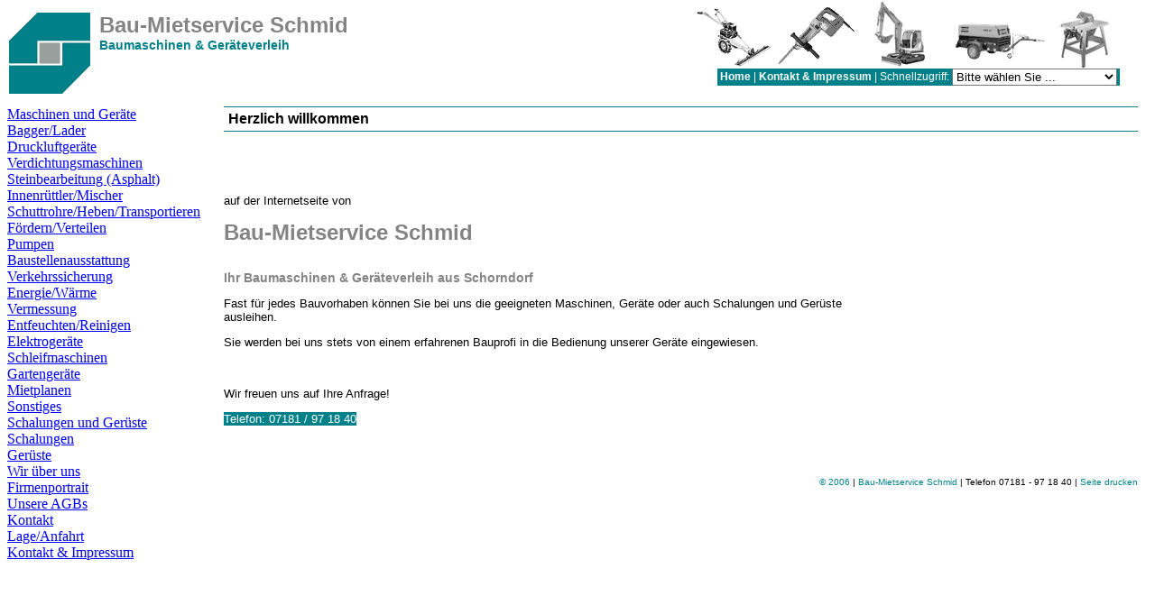

--- FILE ---
content_type: text/html
request_url: http://bau-mietservice-schmid.de/index.htm?http://bau-mietservice-schmid.de/startseiten/willkommen.htm~mainFrame
body_size: 4462
content:
<!DOCTYPE HTML PUBLIC "-//W3C//DTD HTML 4.01 Frameset//EN" "http://www.w3.org/TR/html4/frameset.dtd">
<html>
<head>
<meta http-equiv="Content-Type" content="text/html; charset=iso-8859-1">
<title>Bau-Mietservice Schmid - Ihr Maschinen und Ger&auml;te Verleih aus Schorndorf</title>
<META NAME="author" CONTENT="Medienwerkstatt Schorndorf">
<META NAME="expires" CONTENT="NEVER">
<META NAME="publisher" CONTENT="Bau-Mietservice Schmid">
<META NAME="copyright" CONTENT="Bau-Mietservice Schmid">
<META NAME="page-topic" CONTENT="Baumaschinen/Verleih">
<META NAME="keywords" CONTENT="Bau-Mietservice Schmid, Bau, Baumaschinenvermietung, Schmid, Schorndorf, Baumaschinen, Anhänger, Bagger, Balkenmäher, Baustromverteiler, Bauwagen, Bauzaun, Bohrhammer, Bürocontainer, Dachaufzug, Druckluftgerät, Dumper, Elektrohammer, Entfeuchter, Erdbohrgerät, Fahrgerüst, Fliesenschneider, Flügelglätter, Gabelhubwagen, Gartenfräse, Gartenwalze, Gasheizgerät, Gastrosonne, Gehrungssäge, Gerüst, Grabenwalze, Häcksler, Heckenschere, Heizgerät, Hochdruckreiniger, Industriestaubsauger, Kappsäge, Kernbohrgerät, Kettensäge, Kompaktlader, Kompressor, Kondenstrockner, Laser, Luftentfeuchter, Mauernutfräse, Mini-Bagger, Motorhacke, Motorsense, Motorsäge, Öl-Heizgerät, Parkett-Schleifmaschine, Pumpe, Radlader, Rasenmäher, Rüttelplatte, Schalung, Schlagbohrmaschine, Schlitzfräse, Stampfer, Schnurgerüst, Schrägaufzug, Schuttrohr, Stahlrohrstütze, Steintrennmaschine, Stichsäge, Stromerzeuger, Verbundsteinspalter, Verkehrszeichen, Vertikutierer, Vibrationsstampfer, Walze, Wandschalung">
<META NAME="description" CONTENT="Bau-Mietservice Schmid - Ihr Maschinen und Geräte Verleih aus 73614 Schorndorf">
<META NAME="page-type" CONTENT="Kommerzielle Organisation">
<META NAME="audience" CONTENT="Alle">
<META NAME="robots" CONTENT="INDEX,FOLLOW">
<META NAME="revisit-after" CONTENT="30 days">
<script language="javascript" type="text/javascript">
// frameJammer_hp v3.2.2
if (self != top)     // frame buster, may be removed
	top.location.replace(self.location);

function frameJammer_hp(){
	var framedPage = location.search;
	// if (framedPage.length > 1 && framedPage.indexOf("://") == -1){
	if (framedPage.length > 1){
		framedPage = framedPage.substring(1);
		var theSplit = framedPage.lastIndexOf('~');
		var thePage = framedPage.substring(0,theSplit);
	// insert anchor code here if required (see Help)
		var theFrame = framedPage.substring(theSplit+1);
		eval("top."+theFrame+".location.replace('"+ thePage+"')");}
	}

// frameJammer_hp End
</script>
<style type="text/css">
<!--
.Stil1 {font-size: 24px;
	font-weight: bold;
	color: #006666;
}
.Stil2 {font-size: 14px;
	font-weight: bold;
	color: #848484;
}
-->
</style>
</head>

<frameset rows="110,*" cols="*" framespacing="0" frameborder="NO" border="0" onLoad="frameJammer_hp()">
  <frame src="kopfzeile.htm" name="topFrame" scrolling="NO" noresize >
  <frameset rows="*" cols="240,*" framespacing="0" frameborder="NO" border="0">
    <frame src="navigation.htm" name="leftFrame" noresize>
    <frame src="startseiten/willkommen.htm" name="mainFrame">
  </frameset>
</frameset>
<noframes><body>
<p>Herzlich willkommen auf der Internetseite von</p>
<span class="Stil1">Bau-Mietservice Schmid GmbH</span><br>
<span class="Stil2">Ihr Baumaschinen &amp; Ger&auml;teverleih aus Schorndorf </span>
<p>Fast f&uuml;r jedes Bauvorhaben k&ouml;nnen Sie bei uns die geeigneten Maschinen, Ger&auml;te oder auch Schalungen und Ger&uuml;ste ausleihen.</p>
<p>Sie werden bei uns stets von einem erfahrenen Bauprofi in die Bedienung unserer Ger&auml;te eingewiesen, damit nicht nur unsere Maschinen sondern besonders Sie selbst unbeschadet bleiben.</p>
<p>Wir freuen uns auf Ihre Anfrage!</p>
<p><span class="invertiert">Telefon: 07181&nbsp;/&nbsp;97 18 40</span></p>
<p>Weiterf&uuml;hrende Links:<br>
</p>
<p>Schlagworte zu unserer Homepage:<br>
Bau-Mietservice, Baumaschinen, Bagger, Mieten, Maschinenvermietung, Schalung, Schalungen, Gartenhacke, Ger&uuml;st, Mini-Bagger, Gartenger&auml;te, R&uuml;ttler, R&uuml;ttelplatte, Kondenstrockner, Kompressor, Mobilbagger, Radlader, Stromaggregat, Schlaghammer, Dumper, Steins&auml;ge</p>
<p><br>
  <a href="http://www.medien-werkstatt.de" target="_blank">Webdesign</a> &amp; <a href="http://www.medien-werkstatt.de" target="_blank">Internetservice</a></p>
<p>Unsere Homepage verwendet Frames.<br>
Bitte wechseln Sie zu einem Browser, der Frames unterst&uuml;tzt.</p>
</body></noframes>
</html>


--- FILE ---
content_type: text/html
request_url: http://bau-mietservice-schmid.de/kopfzeile.htm
body_size: 22979
content:
<!DOCTYPE HTML PUBLIC "-//W3C//DTD HTML 4.01 Transitional//EN" "http://www.w3.org/TR/html4/loose.dtd">
<html>
<head>
<meta http-equiv="Content-Type" content="text/html; charset=utf-8">
<title>Bau-Mietservice Schmid - Hilfsnavigation</title>
<style type="text/css">
<!--
body {
	margin-left: 0px;
	margin-top: 0px;
	margin-right: 0px;
	margin-bottom: 0px;
	background-color: #FFFFFF;
}
a:link {
	color: #FFFFFF;
	text-decoration: none;
	font-weight: bold;
}
a:visited {
	text-decoration: none;
	color: #FFFFFF;
	font-weight: bold;
}
a:hover {
	text-decoration: underline;
	color: #FFFFFF;
	font-weight: bold;
}
a:active {
	text-decoration: none;
	color: #FFFFFF;
	font-weight: bold;
}
body,td,th {
	font-family: Verdana, Arial, Helvetica, sans-serif;
	font-size: 12px;
}
.Stil1 {
	font-size: 24px;
	font-weight: bold;
	color: #848484;
}
.Stil2 {
	font-size: 14px;
	font-weight: bold;
	color: #008189;
}
.Stil3 {color: #FFFFFF}
-->
</style>
<script language="JavaScript" type="text/javascript">
<!--
function choice() {
  if (parent.leftFrame && parent.mainFrame) {
    index=document.Liste.Keyword.selectedIndex;
    if (index==0)
      parent.mainFrame.location.href = "startseiten/willkommen.htm";
		else
      parent.mainFrame.location.href = document.Liste.Keyword.options[index].value;
  }
}
//-->
</script>    
</head>

<body>
<form name="Liste" target="mainFrame" id="Liste" action="">
  <table width="97%"  border="0" cellpadding="0" cellspacing="0">
    <tr valign="bottom">
      <td valign="top">&nbsp;</td>
      <td width="350" valign="top" nowrap><img src="bilder/spacer.gif" width="350" height="10"></td>
      <td width="99%" rowspan="2" align="right" valign="top" nowrap><img src="bilder/baumaschienen.gif" width="474" height="76" align="top">
          <table border="0" cellpadding="0" cellspacing="0">
            <tr valign="middle" bgcolor="#008189">
              <td nowrap>&nbsp;</td>
              <td nowrap><a href="index.htm" target="_top">Home</a></td>
              <td nowrap class="Stil3">&nbsp;|&nbsp;</td>
              <td nowrap><a href="kontakt/impressum.htm" target="mainFrame">Kontakt &amp; Impressum</a></td>
              <td nowrap class="Stil3">&nbsp;|&nbsp;</td>
              <td nowrap><span class="Stil3">Schnellzugriff:&nbsp;</span></td>
              <td nowrap><select name="Keyword" onChange="choice();">
                <option>Bitte wählen Sie ...</option>
                <option value="maschinen/druckluftgeraete.htm#Abbauhammer">Abbauhammer</option>
                <option value="maschinen/mietplanen.htm">Abdeckplane</option>
                <option value="maschinen/baustellenausstattung.htm">Absperrung(Bauzaun)</option>
                <option value="maschinen/verkehrssicherung.htm">Absperrung(Verkehr)</option>
                <option value="maschinen/energiewaerme.htm">Aggregate</option>
                <option value="maschinen/elektrogeraete.htm">Akku-Schrauber</option>
                <option value="maschinen/bagger.htm#Baggerzubehoer">Alu-Auffahrschienen</option>
                <option value="gerueste/gerueste.htm">Alu-Fahrgerüste</option>
                <option value="gerueste/gerueste.htm">Alu-Konsolen</option>
                  <option value="maschinen/baustellenausstattung.htm#Bautüre">Alu-Leiter</option>
                  <option value="maschinen/sonstiges.htm">Anhänger</option>
                  <option value="maschinen/steinsaegen.htm#Fugenschneider">Asphalt-Fugenschneider</option>
                  <option value="maschinen/druckluftgeraete.htm">Aufbruchhammer</option>
                  <option value="maschinen/energiewaerme.htm#Heizgeräte">Aufwärmbrenner</option>
                  <option value="maschinen/foerdernverteilen.htm">Aufzug</option>
                  <option value="maschinen/druckluftgeraete.htm#Ausblaspistole">Ausblaspistole</option>
                  <option value="maschinen/schutthebe.htm">Aushubkübel</option>
                  <option value="maschinen/bagger.htm">Bagger</option>
                  <option value="maschinen/gartengeraete.htm">Balkenmäher</option>
                  <option value="maschinen/elektrogeraete.htm#Holzbearbeitung">Bandschleifmaschine</option>
                  <option value="maschinen/elektrogeraete.htm#Holzbearbeitung">Baukreissäge</option>
                  <option value="maschinen/verkehrssicherung.htm">Bauleuchte</option>
                  <option value="maschinen/pumpen.htm">Baupumpen</option>
                  <option value="maschinen/baustellenausstattung.htm">Baustellenabsicherung</option>
                  <option value="maschinen/energiewaerme.htm">Baustromverteiler</option>
                  <option value="maschinen/schutthebe.htm">Bauschuttrohr</option>
                  <option value="maschinen/baustellenausstattung.htm#Bautüre">Bautreppe</option>
                  <option value="maschinen/baustellenausstattung.htm#Bautüre">Bautüre</option>
                  <option value="maschinen/baustellenausstattung.htm">Bauwagen</option>
                  <option value="maschinen/baustellenausstattung.htm">Bauzaun</option>
                  <option value="maschinen/sonstiges.htm">Befestigungstechnik</option>
                  <option value="maschinen/innenruettler.htm">Betoninnenrüttler</option>
                  <option value="maschinen/schutthebe.htm">Betonkübel</option>
                  <option value="maschinen/innenruettler.htm#Mischer">Betonmischer</option>
                  <option value="maschinen/baustellenausstattung.htm">Betonzwingen</option>
                  <option value="maschinen/steinsaegen.htm#Steinsäge">Blocksteinsäge</option>
                  <option value="maschinen/elektrogeraete.htm">Bohrhammer</option>
                  <option value="maschinen/elektrogeraete.htm#Kernbohrgerät">Bohrkronen</option>
                  <option value="maschinen/sonstiges.htm">Bolzensetzgerät</option>
                  <option value="maschinen/elektrogeraete.htm">Bohrschrauber</option>
                  <option value="maschinen/baustellenausstattung.htm">Bürocontainer</option>
                  <option value="maschinen/foerdernverteilen.htm">Combilift</option>
                  <option value="maschinen/baustellenausstattung.htm">Container</option>
                  <option value="maschinen/foerdernverteilen.htm">Dachaufzug</option>
                  <option value="maschinen/foerdernverteilen.htm">Dachständer</option>
                  <option value="maschinen/entfeuchtenreinigen.htm">Dampfstrahlreiniger</option>
                  <option value="maschinen/elektrogeraete.htm#Holzbearbeitung">Delta-Schleifer</option>
                  <option value="maschinen/steinsaegen.htm#Diascheibe">Diamanttrennscheibe</option>
                  <option value="maschinen/steinsaegen.htm#Steinsäge">Diamantschneidgerät</option>
                  <option value="schalungen/schalungen.htm#Dielen">Dielen</option>
                  <option value="maschinen/verdichtung.htm#Vibrationswalze">Doppelvibrationswalze</option>
                  <option value="schalungen/schalungen.htm#Spriese">Dreifußständer</option>
                  <option value="maschinen/pumpen.htm">Druckerhöhungspumpe</option>
                  <option value="maschinen/druckluftgeraete.htm">Druckluftgeräte</option>
                  <option value="maschinen/druckluftgeraete.htm">Drucklufthämmer</option>
                  <option value="maschinen/druckluftgeraete.htm#ElektroKompressor">Druckluftnagler</option>
                  <option value="maschinen/druckluftgeraete.htm#Drucklufthaemmer">Druckluftschläuche</option>
                  <option value="maschinen/bagger.htm#Dumper">Dumper</option>
                  <option value="maschinen/elektrogeraete.htm#Holzbearbeitung">Einhandschleifer</option>
                  <option value="maschinen/elektrogeraete.htm">Einsteckwerkzeuge</option>
                  <option value="maschinen/energiewaerme.htm#Heizgeräte">Elektro-Heizgerät</option>
                  <option value="maschinen/druckluftgeraete.htm#ElektroKompressor">Elektro-Kompressoren</option>
                  <option value="maschinen/pumpen.htm">Elektro-Pumpen</option>
                  <option value="maschinen/elektrogeraete.htm">Elektro-Schrauber</option>
                  <option value="maschinen/elektrogeraete.htm">Elektrohämmer</option>
                  <option value="maschinen/energiewaerme.htm">Elektroverteilerkästen</option>
                  <option value="maschinen/entfeuchtenreinigen.htm">Entfeuchter</option>
                  <option value="maschinen/gartengeraete.htm#Motorhacke">Erdbohrgerät</option>
                  <option value="gerueste/gerueste.htm">Fahrgerüst</option>
                  <option value="gerueste/gerueste.htm">Fassaden-Gerüst</option>
                  <option value="maschinen/druckluftgeraete.htm#Farbspritzpistole">Farbspritzpistole</option>
                  <option value="maschinen/elektrogeraete.htm#Holzbearbeitung">Flachdübelfräse(Lamello)</option>
                  <option value="maschinen/foerdernverteilen.htm">Flaschenzug</option>
                  <option value="maschinen/elektrogeraete.htm#Flex">&quot;Flex&quot;(Winkelschleifer)</option>
                  <option value="maschinen/steinsaegen.htm#Fliesenschneider">Fliesenschneider</option>
                  <option value="maschinen/schleifmaschinen.htm">Flügelglätter</option>
                  <option value="maschinen/elektrogeraete.htm#Holzbearbeitung">Fuchsschwanzsäge</option>
                  <option value="maschinen/steinsaegen.htm#Fugenschneider">Fugenschneider</option>
                  <option value="maschinen/verkehrssicherung.htm">Fußplatte</option>
                  <option value="maschinen/schutthebe.htm">Gabelhubwagen</option>
                  <option value="maschinen/gartengeraete.htm#Motorhacke">Gartenfräse</option>
                  <option value="maschinen/gartengeraete.htm#Motorhacke">Gartenhacke</option>
                  <option value="maschinen/gartengeraete.htm#Motorhacke">Gartenwalze</option>
                  <option value="maschinen/energiewaerme.htm#Heizgeräte">Gasheizgeräte</option>
                  <option value="maschinen/energiewaerme.htm#Heizgeräte">Gastrosonne</option>
                  <option value="maschinen/elektrogeraete.htm#Holzbearbeitung">Gehrungssäge</option>
                  <option value="maschinen/baustellenausstattung.htm#Bautüre">Gerüstbock</option>
                  <option value="gerueste/gerueste.htm">Gerüst</option>
                  <option value="maschinen/schleifmaschinen.htm">Glättteller</option>
                  <option value="maschinen/verdichtung.htm#Grabenwalze">Grabenwalze(Rammax)</option>
                  <option value="maschinen/foerdernverteilen.htm">Greifzug</option>
                  <option value="maschinen/gartengeraete.htm">Häcksler</option>
                  <option value="maschinen/elektrogeraete.htm#Holzbearbeitung">Handkreissäge</option>
                  <option value="maschinen/innenruettler.htm">Handrührwerk</option>
                  <option value="maschinen/schutthebe.htm">Handwinde</option>
                  <option value="maschinen/schutthebe.htm">Hebegeräte</option>
                  <option value="maschinen/gartengeraete.htm">Heckenschere</option>
                  <option value="maschinen/energiewaerme.htm#Heizgeräte">Heizgeräte</option>
                  <option value="maschinen/elektrogeraete.htm">&quot;heißer Draht&quot;</option>
                  <option value="maschinen/energiewaerme.htm#Heizgeräte">Heißluftgebläse</option>
                  <option value="maschinen/entfeuchtenreinigen.htm">Hochdruckreiniger</option>
                  <option value="maschinen/elektrogeraete.htm#Holzbearbeitung">Holzbearbeitung</option>
                  <option value="maschinen/gartengeraete.htm">Holzspalter</option>
                  <option value="schalungen/schalungen.htm#Holztraeger">Holzträger</option>
                  <option value="maschinen/schutthebe.htm">Hubgeräte</option>
                  <option value="maschinen/entfeuchtenreinigen.htm">Industriestaubsauger</option>
                  <option value="maschinen/energiewaerme.htm#Heizgeräte">Infraboy</option>
                  <option value="maschinen/innenruettler.htm">Innenrüttler(Innenvibrator)</option>
                  <option value="maschinen/energiewaerme.htm">Kabeltrommel</option>
                  <option value="schalungen/schalungen.htm#Spriese">Kanalstreben</option>
                  <option value="maschinen/elektrogeraete.htm#Holzbearbeitung">Kapp-und Gehrungssäge</option>
                  <option value="maschinen/elektrogeraete.htm#Holzbearbeitung">Kappsäge</option>
                  <option value="maschinen/entfeuchtenreinigen.htm">Kehrmaschine</option>
                  <option value="maschinen/elektrogeraete.htm#Kernbohrgerät">Kernbohrgeräte</option>
                  <option value="maschinen/gartengeraete.htm">Kettensäge</option>
                  <option value="maschinen/energiewaerme.htm">Kleinverteiler</option>
                  <option value="maschinen/steinsaegen.htm#Fugenschneider">Knagge</option>
                  <option value="maschinen/bagger.htm#Kompaktlader">Kompaktlader</option>
                  <option value="maschinen/druckluftgeraete.htm#kompressor">Kompressor</option>
                  <option value="maschinen/entfeuchtenreinigen.htm">Kondenstrockner</option>
                  <option value="gerueste/gerueste.htm">Konsolgerüst</option>
                  <option value="maschinen/elektrogeraete.htm#Holzbearbeitung">Kreissägen</option>
                  <option value="maschinen/baustellenausstattung.htm#Bautüre">Kurbelgerüstbock</option>
                  <option value="maschinen/bagger.htm#Kompaktlader">Lader</option>
                  <option value="maschinen/vermessung.htm">Laser</option>
                  <option value="maschinen/baustellenausstattung.htm#Bautüre">Leiter</option>
                  <option value="maschinen/sonstiges.htm">Lieferservice</option>
                  <option value="maschinen/entfeuchtenreinigen.htm">Luftentfeuchter</option>
                  <option value="maschinen/elektrogeraete.htm">Magnetbohrmaschine</option>
                  <option value="maschinen/baustellenausstattung.htm">Materialcontainer</option>
                  <option value="maschinen/elektrogeraete.htm#Mauernutfräse">Mauernut-Säge</option>
                  <option value="maschinen/steinsaegen.htm#Steinsäge">Mauersteinsägen</option>
                  <option value="maschinen/bagger.htm#Mini-Bagger">Mini-Bagger</option>
                  <option value="maschinen/bagger.htm#Dumper">Mini-Dumper</option>
                  <option value="maschinen/bagger.htm#Mobil-Bagger">Mobil-Bagger</option>
                  <option value="maschinen/baustellenausstattung.htm">Mobil-Zäune</option>
                  <option value="gerueste/gerueste.htm">Montagegerüste</option>
                  <option value="maschinen/gartengeraete.htm#Motorhacke">Motorhacke</option>
                  <option value="maschinen/gartengeraete.htm">Motorsense</option>
                  <option value="maschinen/gartengeraete.htm">Motorsäge</option>
                  <option value="maschinen/entfeuchtenreinigen.htm">Nasssauger</option>
                  <option value="maschinen/vermessung.htm">Nivelliergerät</option>
                  <option value="maschinen/energiewaerme.htm#Heizgeräte">Öl-Heizgerät</option>
                  <option value="maschinen/baustellenausstattung.htm#Bautüre">Ortsveränderliche Türe</option>
                  <option value="maschinen/schleifmaschinen.htm">Parkett-Schleifmaschine</option>
                  <option value="maschinen/schutthebe.htm">Palettengabel</option>
                  <option value="maschinen/schutthebe.htm">Palettenhubwagen</option>
                  <option value="maschinen/sonstiges.htm">PKW-Anhänger</option>
                  <option value="maschinen/energiewaerme.htm#Heizgeräte">Propangasheizgeräte</option>
                  <option value="maschinen/pumpen.htm">Pumpen</option>
                  <option value="maschinen/druckluftgeraete.htm#Putzhammer">Putzhämmer</option>
                  <option value="maschinen/bagger.htm#Radlader">Radlader</option>
                  <option value="maschinen/verdichtung.htm#Grabenwalze">&quot;Rammax&quot;(Grabenwalze)</option>
                  <option value="maschinen/schleifmaschinen.htm">Rand-Schleifmaschine</option>
                  <option value="maschinen/gartengeraete.htm">Rasenmäher</option>
                  <option value="maschinen/gartengeraete.htm#Motorhacke">Rasenwalze</option>
                  <option value="maschinen/schutthebe.htm">Rohrgehänge</option>
                  <option value="maschinen/innenruettler.htm#Mischer">Rührgerät</option>
                  <option value="maschinen/verdichtung.htm">Rüttelplatte</option>
                  <option value="maschinen/schutthebe.htm">Sackkarre</option>
                  <option value="maschinen/elektrogeraete.htm#Holzbearbeitung">Säbelsäge</option>
                  <option value="maschinen/entfeuchtenreinigen.htm">Sauger</option>
                  <option value="maschinen/schutthebe.htm">Schachtringgehänge</option>
                  <option value="schalungen/schalungen.htm">Schalungen</option>
                  <option value="maschinen/baustellenausstattung.htm#Bautüre">Schalzwinge</option>
                  <option value="schalungen/schalungen.htm#Schaltafeln">Schaltafel</option>
                  <option value="maschinen/elektrogeraete.htm">Schlagbohrmaschine</option>
                  <option value="maschinen/schleifmaschinen.htm">Schleifmaschine</option>
                  <option value="maschinen/elektrogeraete.htm#Mauernutfräse">Schlitzsäge</option>
                  <option value="maschinen/verdichtung.htm">Stampfer (Frosch)</option>
                  <option value="maschinen/baustellenausstattung.htm#Bautüre">Schnurgerüst</option>
                  <option value="maschinen/elektrogeraete.htm">Schrauber</option>
                  <option value="maschinen/foerdernverteilen.htm">Schrägaufzug</option>
                  <option value="schalungen/schalungen.htm#Spriese">Schrägstützen</option>
                  <option value="maschinen/schutthebe.htm">Schubkarre</option>
                  <option value="maschinen/sonstiges.htm">Schussapparat(Bolzen)</option>
                  <option value="maschinen/druckluftgeraete.htm#ElektroKompressor">Schussapparat(Nagler)</option>
                  <option value="maschinen/schutthebe.htm">Schuttrohrsatz</option>
                  <option value="maschinen/elektrogeraete.htm#Flex">Schweißgeräte</option>
                  <option value="maschinen/elektrogeraete.htm#Holzbearbeitung">Schwingschleifer</option>
                  <option value="maschinen/foerdernverteilen.htm">Seilaufzug</option>
                  <option value="schalungen/schalungen.htm#Spriese">Stahlrohrstützen(Spriese)</option>
                  <option value="schalungen/schalungen.htm#Stapelpalette">Stapelpalette</option>
                  <option value="maschinen/steinsaegen.htm">Steintrennmaschine</option>
                  <option value="maschinen/schutthebe.htm">Steinversetzgeräte</option>
                  <option value="maschinen/elektrogeraete.htm#Holzbearbeitung">Stichsäge</option>
                  <option value="maschinen/energiewaerme.htm">Stromerzeuger</option>
                  <option value="maschinen/energiewaerme.htm">Stromverteilerkästen</option>
                  <option value="schalungen/schalungen.htm#Spriese">Stützenkopf(U-Kopf)</option>
                  <option value="maschinen/elektrogeraete.htm">Styropor-Schneidegerät</option>
                  <option value="maschinen/druckluftgeraete.htm#ElektroKompressor">Tacker</option>
                  <option value="maschinen/sonstiges.htm">Tandem-Anhänger</option>
                  <option value="maschinen/pumpen.htm">Tauchpumpen</option>
                  <option value="maschinen/elektrogeraete.htm#TeppichStripper">Teppich-Entferner &quot;Stripper&quot;</option>
                  <option value="maschinen/bagger.htm#Dumper">Transporter</option>
                  <option value="maschinen/steinsaegen.htm#Fugenschneider">Trennschneider</option>
                  <option value="maschinen/schleifmaschinen.htm">Treppen-Schleifmaschine</option>
                  <option value="maschinen/schutthebe.htm">Treppenroller</option>
                  <option value="maschinen/schutthebe.htm">Tritttstufen-Versetzzange</option>
                  <option value="maschinen/innenruettler.htm">Umformer</option>
                  <option value="maschinen/baustellenausstattung.htm">Umzäunungen</option>
                  <option value="maschinen/steinsaegen.htm#Fugenschneider">Verbundsteinspalter</option>
                  <option value="maschinen/verdichtung.htm">Verdichtungsmaschinen</option>
                  <option value="maschinen/verkehrssicherung.htm">Verkehrszeichen</option>
                  <option value="maschinen/bagger.htm">Verladeschienen</option>
                  <option value="maschinen/energiewaerme.htm">Verlängerungskabel</option>
                  <option value="maschinen/schutthebe.htm">Versetzzange</option>
                  <option value="maschinen/energiewaerme.htm">Verteilerkasten</option>
                  <option value="maschinen/gartengeraete.htm#Motorhacke">Vertikutierer</option>
                  <option value="maschinen/verdichtung.htm">Vibrations-Grabenwalze</option>
                  <option value="maschinen/verdichtung.htm">Vibrationsstampfer</option>
                  <option value="maschinen/verdichtung.htm">Vibrationswalze</option>
                  <option value="maschinen/verdichtung.htm">Walze</option>
                  <option value="schalungen/schalungen.htm#Wandschalung">Wandschalung</option>
                  <option value="maschinen/innenruettler.htm#Mischer">Wendelrührer</option>
                  <option value="maschinen/elektrogeraete.htm#Flex">Winkelschleifer (&quot;Flex&quot;)</option>
                  <option value="maschinen/baustellenausstattung.htm">Zaun</option>
                  <option value="maschinen/bagger.htm#Mobil-Bagger">Zweischalengreifer</option>
                </select>
              </td>
              <td nowrap>&nbsp;</td>
            </tr>
      </table></td>
    </tr>
    <tr valign="bottom">
      <td width="110" valign="top"><a href="index.htm" target="_top"><img src="bilder/bms-logo_klein.gif" alt="Bau-Mietservice Schmid - Startseite" width="90" height="90" hspace="10" border="0"></a></td>
      <td valign="top" nowrap><span class="Stil1">Bau-Mietservice Schmid</span>&nbsp;&nbsp;&nbsp;<br>
          <span class="Stil2">Baumaschinen &amp; Ger&auml;teverleih</span>
      <p> </p></td>
    </tr>
  </table>
</form>
</body>
</html>


--- FILE ---
content_type: text/html
request_url: http://bau-mietservice-schmid.de/navigation.htm
body_size: 3000
content:
<!DOCTYPE HTML PUBLIC "-//W3C//DTD HTML 4.01 Transitional//EN">
<html>
<head>
<meta http-equiv="Content-Type" content="text/html; charset=utf-8">
<title>Bau-Mietservice Schmid - Hauptnavigation</title>
<link rel="stylesheet" href="p7tm/p7tmbms.css" type="text/css">
<script type="text/javascript" src="p7tm/p7tmbms.js"></script>
</head>

<body onLoad="P7_TMclass();P7_TMopen()">
<div id="p7TMnav">
  <div><a href="#" onclick="P7_TMenu(this);return false">Maschinen und Geräte</a>
      <div><a href="maschinen/bagger.htm" target="mainFrame">Bagger/Lader</a></div>
      <div><a href="maschinen/druckluftgeraete.htm" target="mainFrame">Druckluftgeräte</a></div>
      <div><a href="maschinen/verdichtung.htm" target="mainFrame">Verdichtungsmaschinen</a></div>
      <div><a href="maschinen/steinsaegen.htm" target="mainFrame">Steinbearbeitung (Asphalt) </a></div>
      <div><a href="maschinen/innenruettler.htm" target="mainFrame">Innenrüttler/Mischer</a></div>
      <div><a href="maschinen/schutthebe.htm" target="mainFrame">Schuttrohre/Heben/Transportieren</a></div>
      <div><a href="maschinen/foerdernverteilen.htm" target="mainFrame">Fördern/Verteilen</a></div>
      <div><a href="maschinen/pumpen.htm" target="mainFrame">Pumpen</a></div>
      <div><a href="maschinen/baustellenausstattung.htm" target="mainFrame">Baustellenausstattung</a></div>
      <div><a href="maschinen/verkehrssicherung.htm" target="mainFrame">Verkehrssicherung</a></div>
      <div><a href="maschinen/energiewaerme.htm" target="mainFrame">Energie/Wärme</a></div>
      <div><a href="maschinen/vermessung.htm" target="mainFrame">Vermessung</a></div>
      <div><a href="maschinen/entfeuchtenreinigen.htm" target="mainFrame">Entfeuchten/Reinigen</a></div>
      <div><a href="maschinen/elektrogeraete.htm" target="mainFrame">Elektrogeräte</a></div>
	  <div><a href="maschinen/schleifmaschinen.htm" target="mainFrame">Schleifmaschinen</a></div>
      <div><a href="maschinen/gartengeraete.htm" target="mainFrame">Gartengeräte</a></div>
	  <div><a href="maschinen/mietplanen.htm" target="mainFrame">Mietplanen</a></div>
      <div><a href="maschinen/sonstiges.htm" target="mainFrame">Sonstiges</a></div>
  </div>
  <div><a href="#" onclick="P7_TMenu(this);return false">Schalungen und Gerüste</a>
      <div><a href="schalungen/schalungen.htm" target="mainFrame">Schalungen</a></div>
      <div><a href="gerueste/gerueste.htm" target="mainFrame">Gerüste</a></div>
  </div>
  <div><a href="#" onclick="P7_TMenu(this);return false">Wir über uns</a>
      <div><a href="kontakt/firmenportrait.htm" target="mainFrame">Firmenportrait</a></div>
      <div><a href="kontakt/agb-schmid.htm" target="mainFrame">Unsere AGBs</a></div>
  </div>
  <div><a href="#" onclick="P7_TMenu(this);return false">Kontakt</a>
      <div><a href="kontakt/anfahrt.htm" target="mainFrame">Lage/Anfahrt</a></div>
      <div><a href="kontakt/impressum.htm" target="mainFrame">Kontakt & Impressum</a></div>
  </div>
</div>
</body>
</html>


--- FILE ---
content_type: text/html
request_url: http://bau-mietservice-schmid.de/startseiten/willkommen.htm
body_size: 3524
content:
<!DOCTYPE HTML PUBLIC "-//W3C//DTD HTML 4.01 Transitional//EN">
<html><!-- InstanceBegin template="/Templates/startseite.dwt" codeOutsideHTMLIsLocked="false" -->
<head>
<meta http-equiv="Content-Type" content="text/html; charset=iso-8859-1">
<meta http-equiv="expires" content="0">
<meta http-equiv="cache-control" content="no-cache">
<!-- InstanceBeginEditable name="doctitle" -->
<title>Bau-Mietservice Schmid - Ihr Maschinen und Ger&auml;te Verleih aus Schorndorf</title>
<!-- InstanceEndEditable -->
<!-- InstanceBeginEditable name="head" -->
<style type="text/css">
<!--
.Stil1 {	font-size: 24px;
	font-weight: bold;
	color: #008189;
}
.Stil2 {	font-size: 14px;
	font-weight: bold;
	color: #848484;
}
-->
</style>
<style type="text/css">
<!--
.Stil3 {color: #848484}
-->
</style>
<style type="text/css">
<!--
.Stil4 {color: #CC3333}
-->
</style>
<!-- InstanceEndEditable -->
<link href="../bms.css" rel="stylesheet" type="text/css">
<script language="JavaScript" type="text/JavaScript" src="../bms.js"></script>
</head>

<body bgcolor="#FFFFFF">
<table width="99%" border="0" cellpadding="0" cellspacing="0">
  <tr>
    <td class="ueberschrift1"><!-- InstanceBeginEditable name="Seitentitel" -->Herzlich willkommen <!-- InstanceEndEditable --></td>
  </tr>
  <tr>
    <td>&nbsp;</td>
  </tr>
  <!-- InstanceBeginRepeat name="Artikel" --><!-- InstanceBeginRepeatEntry -->  <tr>
    <td><!-- InstanceBeginEditable name="Fliesstext" -->
      <p class="Stil4">&nbsp;</p>
      <table width="100%" border="0" cellspacing="0" cellpadding="0">
        <tr>
          <td><p>auf der Internetseite von</p>
            <p><span class="Stil1"><span class="Stil3">Bau-Mietservice Schmid</span><br>
  &nbsp;</span><br>
  <span class="Stil2">Ihr Baumaschinen &amp; Ger&auml;teverleih aus Schorndorf</span> </p>
            <p>Fast f&uuml;r jedes Bauvorhaben k&ouml;nnen Sie bei uns die geeigneten Maschinen, Ger&auml;te oder auch Schalungen und Ger&uuml;ste ausleihen.</p>
            <p>Sie werden bei uns stets von einem erfahrenen Bauprofi in die Bedienung unserer Ger&auml;te eingewiesen.</p>
            <p>&nbsp;</p>
            <p>Wir freuen uns auf Ihre Anfrage! </p>
            <p><span class="invertiert">Telefon:  07181&nbsp;/&nbsp;97 18 40</span></p></td>
          <td><object classid="clsid:D27CDB6E-AE6D-11cf-96B8-444553540000" codebase="http://download.macromedia.com/pub/shockwave/cabs/flash/swflash.cab#version=7,0,19,0" width="310" height="310" title="BMS Logo">
            <param name="movie" value="../bilder/bms_01.swf">
            <param name="quality" value="high"><param name="LOOP" value="false">
            <embed src="../bilder/bms_01.swf" width="310" height="310" loop="false" quality="high" pluginspage="http://www.macromedia.com/go/getflashplayer" type="application/x-shockwave-flash"></embed>
          </object></td>
        </tr>
      </table>
    <!-- InstanceEndEditable --></td>
  </tr>
  <tr>
    <td>&nbsp;</td>
  </tr>
  <!-- InstanceEndRepeatEntry --><!-- InstanceEndRepeat -->
  <tr>
    <td>&nbsp;</td>
  </tr>
  <tr>
    <td align="right" class="copyright">
      <a href="http://www.medien-werkstatt.de" target="_blank">&copy; 2006</a> | <a href="http://www.bau-mietservice-schmid.de" target="_blank">Bau-Mietservice Schmid</a> |&nbsp;Telefon 07181 - 97 18 40  |      <a href="javascript:window.print()" onMouseOver="window.status='Seite drucken';return true" onMouseOut="window.status='';return true">Seite drucken</a>    </td>
  </tr>
</table>
</body>
<!-- InstanceEnd --></html>


--- FILE ---
content_type: text/html
request_url: http://bau-mietservice-schmid.de/startseiten/willkommen.htm
body_size: 3524
content:
<!DOCTYPE HTML PUBLIC "-//W3C//DTD HTML 4.01 Transitional//EN">
<html><!-- InstanceBegin template="/Templates/startseite.dwt" codeOutsideHTMLIsLocked="false" -->
<head>
<meta http-equiv="Content-Type" content="text/html; charset=iso-8859-1">
<meta http-equiv="expires" content="0">
<meta http-equiv="cache-control" content="no-cache">
<!-- InstanceBeginEditable name="doctitle" -->
<title>Bau-Mietservice Schmid - Ihr Maschinen und Ger&auml;te Verleih aus Schorndorf</title>
<!-- InstanceEndEditable -->
<!-- InstanceBeginEditable name="head" -->
<style type="text/css">
<!--
.Stil1 {	font-size: 24px;
	font-weight: bold;
	color: #008189;
}
.Stil2 {	font-size: 14px;
	font-weight: bold;
	color: #848484;
}
-->
</style>
<style type="text/css">
<!--
.Stil3 {color: #848484}
-->
</style>
<style type="text/css">
<!--
.Stil4 {color: #CC3333}
-->
</style>
<!-- InstanceEndEditable -->
<link href="../bms.css" rel="stylesheet" type="text/css">
<script language="JavaScript" type="text/JavaScript" src="../bms.js"></script>
</head>

<body bgcolor="#FFFFFF">
<table width="99%" border="0" cellpadding="0" cellspacing="0">
  <tr>
    <td class="ueberschrift1"><!-- InstanceBeginEditable name="Seitentitel" -->Herzlich willkommen <!-- InstanceEndEditable --></td>
  </tr>
  <tr>
    <td>&nbsp;</td>
  </tr>
  <!-- InstanceBeginRepeat name="Artikel" --><!-- InstanceBeginRepeatEntry -->  <tr>
    <td><!-- InstanceBeginEditable name="Fliesstext" -->
      <p class="Stil4">&nbsp;</p>
      <table width="100%" border="0" cellspacing="0" cellpadding="0">
        <tr>
          <td><p>auf der Internetseite von</p>
            <p><span class="Stil1"><span class="Stil3">Bau-Mietservice Schmid</span><br>
  &nbsp;</span><br>
  <span class="Stil2">Ihr Baumaschinen &amp; Ger&auml;teverleih aus Schorndorf</span> </p>
            <p>Fast f&uuml;r jedes Bauvorhaben k&ouml;nnen Sie bei uns die geeigneten Maschinen, Ger&auml;te oder auch Schalungen und Ger&uuml;ste ausleihen.</p>
            <p>Sie werden bei uns stets von einem erfahrenen Bauprofi in die Bedienung unserer Ger&auml;te eingewiesen.</p>
            <p>&nbsp;</p>
            <p>Wir freuen uns auf Ihre Anfrage! </p>
            <p><span class="invertiert">Telefon:  07181&nbsp;/&nbsp;97 18 40</span></p></td>
          <td><object classid="clsid:D27CDB6E-AE6D-11cf-96B8-444553540000" codebase="http://download.macromedia.com/pub/shockwave/cabs/flash/swflash.cab#version=7,0,19,0" width="310" height="310" title="BMS Logo">
            <param name="movie" value="../bilder/bms_01.swf">
            <param name="quality" value="high"><param name="LOOP" value="false">
            <embed src="../bilder/bms_01.swf" width="310" height="310" loop="false" quality="high" pluginspage="http://www.macromedia.com/go/getflashplayer" type="application/x-shockwave-flash"></embed>
          </object></td>
        </tr>
      </table>
    <!-- InstanceEndEditable --></td>
  </tr>
  <tr>
    <td>&nbsp;</td>
  </tr>
  <!-- InstanceEndRepeatEntry --><!-- InstanceEndRepeat -->
  <tr>
    <td>&nbsp;</td>
  </tr>
  <tr>
    <td align="right" class="copyright">
      <a href="http://www.medien-werkstatt.de" target="_blank">&copy; 2006</a> | <a href="http://www.bau-mietservice-schmid.de" target="_blank">Bau-Mietservice Schmid</a> |&nbsp;Telefon 07181 - 97 18 40  |      <a href="javascript:window.print()" onMouseOver="window.status='Seite drucken';return true" onMouseOut="window.status='';return true">Seite drucken</a>    </td>
  </tr>
</table>
</body>
<!-- InstanceEnd --></html>


--- FILE ---
content_type: text/css
request_url: http://bau-mietservice-schmid.de/bms.css
body_size: 2294
content:
body {
	background-color: #FFFFFF;
 	scrollbar-base-color:#008189; /* Scroller VG */
	scrollbar-track-color:#008C8C; /* Scroller HG */
	scrollbar-arrow-color:#FFFFFF; /* kleiner Pfeil */
	scrollbar-3d-light-color:#D0E7F0; /* heller Schatten oben + links */
	scrollbar-shadow-color:#595959; /* heller Schatten unten + rechts innen */
	scrollbar-dark-shadow-color:#000000; /* dunkler Schatten unten + rechts aussen */
	scrollbar-highlight-color:#FFFFFF; /* heller Schatten unten + rechts aussen bei mousedown */
}
div,td,p {
	font-family: Verdana, Arial, Helvetica, sans-serif;
	font-size: 10pt;
}
h1 {
	font-size: 12pt;
	font-weight: bold;
}
h2 {
	font-size: 10pt;
	font-weight: bold;
	font-style: normal;
}
h3 {
	font-size: 10pt;
	font-weight: normal;
	font-style: italic;
}
hr { 
	color: #008189; 
	height: 1px;
}
.ueberschrift1 {
	font-size: 12pt;
	font-weight: bold;
	padding: 0.30em;
	border-top-width: 1px;
	border-right-width: 1px;
	border-bottom-width: 1px;
	border-left-width: 1px;
	border-top-style: solid;
	border-bottom-style: solid;
	border-top-color: #008189;
	border-right-color: #008189;
	border-bottom-color: #008189;
	border-left-color: #008189;
}
.ueberschrift2 {
	font-size: 10pt;
	font-weight: bold;
	font-style: normal;
	height: auto;
	width: auto;
	padding-top: 0.25em;
	padding-right: 0.25em;
	padding-bottom: 0.5em;
}
.ueberschrift3 {
	font-size: 10pt;
	font-weight: normal;
	font-style: italic;
}
a:link {
	color: #008189;
	text-decoration: none;
}

a:visited {
	color: #008189;
	text-decoration: none;
}

a:hover {
	color: #008189;
	text-decoration: underline;
}

a:active {
	color: #008189;
	text-decoration: none;
}
.bildabstand {
}
.bildrahmen {
	border: 1px solid #008189;
}
.copyright {
	font-size: 10px;
}
.eingabefeld {
	border: 1px solid #008189;
	cursor: text;
	padding: 0.2em;
}
.laufschrift {
	cursor: text;
	padding: 0.2em;
	font-family: "Courier New", Courier, mono;
	border-top: 0px solid #FFFFFF;
	border-right: 0px solid;
	border-bottom: 0px solid;
	border-left: 0px solid;
}
.hinweis {
	font-size: 9pt;
	font-style: italic;
	color: #008189;
}
.invertiert {
	font-size: 10pt;
	color: #FFFFFF;
	background-color: #008189;
	margin: 0px;
}
.rot {
	color: #FF0000;
	font-style: italic;
}
.tabelle {
	border-collapse:collapse;
	border: solid 1px #008189;
}


--- FILE ---
content_type: text/css
request_url: http://bau-mietservice-schmid.de/bms.css
body_size: 2294
content:
body {
	background-color: #FFFFFF;
 	scrollbar-base-color:#008189; /* Scroller VG */
	scrollbar-track-color:#008C8C; /* Scroller HG */
	scrollbar-arrow-color:#FFFFFF; /* kleiner Pfeil */
	scrollbar-3d-light-color:#D0E7F0; /* heller Schatten oben + links */
	scrollbar-shadow-color:#595959; /* heller Schatten unten + rechts innen */
	scrollbar-dark-shadow-color:#000000; /* dunkler Schatten unten + rechts aussen */
	scrollbar-highlight-color:#FFFFFF; /* heller Schatten unten + rechts aussen bei mousedown */
}
div,td,p {
	font-family: Verdana, Arial, Helvetica, sans-serif;
	font-size: 10pt;
}
h1 {
	font-size: 12pt;
	font-weight: bold;
}
h2 {
	font-size: 10pt;
	font-weight: bold;
	font-style: normal;
}
h3 {
	font-size: 10pt;
	font-weight: normal;
	font-style: italic;
}
hr { 
	color: #008189; 
	height: 1px;
}
.ueberschrift1 {
	font-size: 12pt;
	font-weight: bold;
	padding: 0.30em;
	border-top-width: 1px;
	border-right-width: 1px;
	border-bottom-width: 1px;
	border-left-width: 1px;
	border-top-style: solid;
	border-bottom-style: solid;
	border-top-color: #008189;
	border-right-color: #008189;
	border-bottom-color: #008189;
	border-left-color: #008189;
}
.ueberschrift2 {
	font-size: 10pt;
	font-weight: bold;
	font-style: normal;
	height: auto;
	width: auto;
	padding-top: 0.25em;
	padding-right: 0.25em;
	padding-bottom: 0.5em;
}
.ueberschrift3 {
	font-size: 10pt;
	font-weight: normal;
	font-style: italic;
}
a:link {
	color: #008189;
	text-decoration: none;
}

a:visited {
	color: #008189;
	text-decoration: none;
}

a:hover {
	color: #008189;
	text-decoration: underline;
}

a:active {
	color: #008189;
	text-decoration: none;
}
.bildabstand {
}
.bildrahmen {
	border: 1px solid #008189;
}
.copyright {
	font-size: 10px;
}
.eingabefeld {
	border: 1px solid #008189;
	cursor: text;
	padding: 0.2em;
}
.laufschrift {
	cursor: text;
	padding: 0.2em;
	font-family: "Courier New", Courier, mono;
	border-top: 0px solid #FFFFFF;
	border-right: 0px solid;
	border-bottom: 0px solid;
	border-left: 0px solid;
}
.hinweis {
	font-size: 9pt;
	font-style: italic;
	color: #008189;
}
.invertiert {
	font-size: 10pt;
	color: #FFFFFF;
	background-color: #008189;
	margin: 0px;
}
.rot {
	color: #FF0000;
	font-style: italic;
}
.tabelle {
	border-collapse:collapse;
	border: solid 1px #008189;
}


--- FILE ---
content_type: text/css
request_url: http://bau-mietservice-schmid.de/bms.css
body_size: 2294
content:
body {
	background-color: #FFFFFF;
 	scrollbar-base-color:#008189; /* Scroller VG */
	scrollbar-track-color:#008C8C; /* Scroller HG */
	scrollbar-arrow-color:#FFFFFF; /* kleiner Pfeil */
	scrollbar-3d-light-color:#D0E7F0; /* heller Schatten oben + links */
	scrollbar-shadow-color:#595959; /* heller Schatten unten + rechts innen */
	scrollbar-dark-shadow-color:#000000; /* dunkler Schatten unten + rechts aussen */
	scrollbar-highlight-color:#FFFFFF; /* heller Schatten unten + rechts aussen bei mousedown */
}
div,td,p {
	font-family: Verdana, Arial, Helvetica, sans-serif;
	font-size: 10pt;
}
h1 {
	font-size: 12pt;
	font-weight: bold;
}
h2 {
	font-size: 10pt;
	font-weight: bold;
	font-style: normal;
}
h3 {
	font-size: 10pt;
	font-weight: normal;
	font-style: italic;
}
hr { 
	color: #008189; 
	height: 1px;
}
.ueberschrift1 {
	font-size: 12pt;
	font-weight: bold;
	padding: 0.30em;
	border-top-width: 1px;
	border-right-width: 1px;
	border-bottom-width: 1px;
	border-left-width: 1px;
	border-top-style: solid;
	border-bottom-style: solid;
	border-top-color: #008189;
	border-right-color: #008189;
	border-bottom-color: #008189;
	border-left-color: #008189;
}
.ueberschrift2 {
	font-size: 10pt;
	font-weight: bold;
	font-style: normal;
	height: auto;
	width: auto;
	padding-top: 0.25em;
	padding-right: 0.25em;
	padding-bottom: 0.5em;
}
.ueberschrift3 {
	font-size: 10pt;
	font-weight: normal;
	font-style: italic;
}
a:link {
	color: #008189;
	text-decoration: none;
}

a:visited {
	color: #008189;
	text-decoration: none;
}

a:hover {
	color: #008189;
	text-decoration: underline;
}

a:active {
	color: #008189;
	text-decoration: none;
}
.bildabstand {
}
.bildrahmen {
	border: 1px solid #008189;
}
.copyright {
	font-size: 10px;
}
.eingabefeld {
	border: 1px solid #008189;
	cursor: text;
	padding: 0.2em;
}
.laufschrift {
	cursor: text;
	padding: 0.2em;
	font-family: "Courier New", Courier, mono;
	border-top: 0px solid #FFFFFF;
	border-right: 0px solid;
	border-bottom: 0px solid;
	border-left: 0px solid;
}
.hinweis {
	font-size: 9pt;
	font-style: italic;
	color: #008189;
}
.invertiert {
	font-size: 10pt;
	color: #FFFFFF;
	background-color: #008189;
	margin: 0px;
}
.rot {
	color: #FF0000;
	font-style: italic;
}
.tabelle {
	border-collapse:collapse;
	border: solid 1px #008189;
}


--- FILE ---
content_type: text/javascript
request_url: http://bau-mietservice-schmid.de/bms.js
body_size: 1686
content:
// JavaScript Document
<!--
// frameJammer_hp v3.2.2
if (window.name!='mainFrame' && window.name!='booker_' && !((self.innerHeight == 0) && (self.innerWidth == 0)))
  top.location.replace('../index.htm?'+location.href+'~mainFrame');

function P7_trigTMM(tU){ //v1.0 by Project Seven Development(PVII)
  var theFrame="leftFrame";
  if(tU==null){tU=document.location.href;}
  eval("top."+theFrame+".P7_TMMframe('"+tU+"')");
}
// onload=P7_trigTMM; // here you are mmenu function

function MM_callJS(jsStr) { //v2.0
  return eval(jsStr);
}

function MM_displayStatusMsg(msgStr) { //v1.0
  status=msgStr;
  document.MM_returnValue = true;
}

function MM_preloadImages() { //v3.0
  var d=document; if(d.images){ if(!d.MM_p) d.MM_p=new Array();
    var i,j=d.MM_p.length,a=MM_preloadImages.arguments; for(i=0; i<a.length; i++)
    if (a[i].indexOf("#")!=0){ d.MM_p[j]=new Image; d.MM_p[j++].src=a[i];}}
}

function MM_swapImgRestore() { //v3.0
  var i,x,a=document.MM_sr; for(i=0;a&&i<a.length&&(x=a[i])&&x.oSrc;i++) x.src=x.oSrc;
}

function MM_findObj(n, d) { //v4.01
  var p,i,x;  if(!d) d=document; if((p=n.indexOf("?"))>0&&parent.frames.length) {
    d=parent.frames[n.substring(p+1)].document; n=n.substring(0,p);}
  if(!(x=d[n])&&d.all) x=d.all[n]; for (i=0;!x&&i<d.forms.length;i++) x=d.forms[i][n];
  for(i=0;!x&&d.layers&&i<d.layers.length;i++) x=MM_findObj(n,d.layers[i].document);
  if(!x && d.getElementById) x=d.getElementById(n); return x;
}

function MM_swapImage() { //v3.0
  var i,j=0,x,a=MM_swapImage.arguments; document.MM_sr=new Array; for(i=0;i<(a.length-2);i+=3)
   if ((x=MM_findObj(a[i]))!=null){document.MM_sr[j++]=x; if(!x.oSrc) x.oSrc=x.src; x.src=a[i+2];}
}
//-->